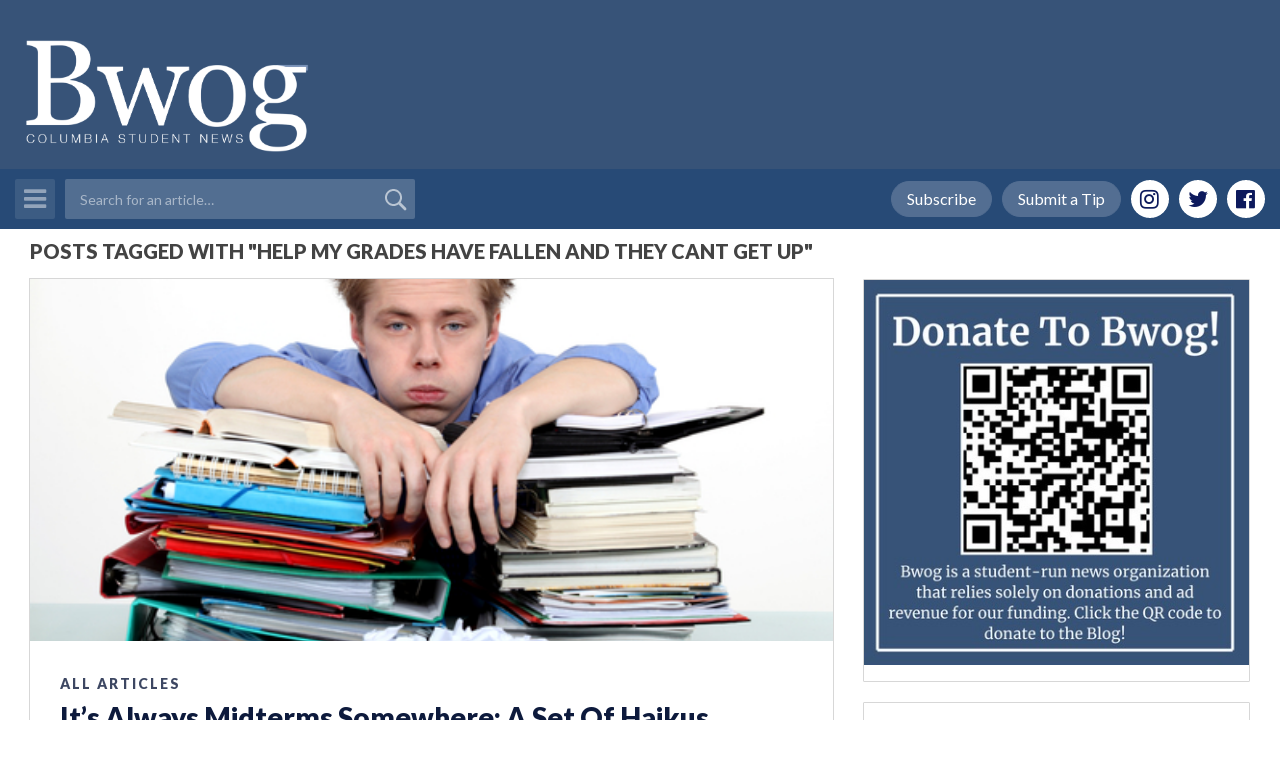

--- FILE ---
content_type: text/html; charset=utf-8
request_url: https://www.google.com/recaptcha/api2/aframe
body_size: -86
content:
<!DOCTYPE HTML><html><head><meta http-equiv="content-type" content="text/html; charset=UTF-8"></head><body><script nonce="Rqqcv5JI79PSpIO56qsjtw">/** Anti-fraud and anti-abuse applications only. See google.com/recaptcha */ try{var clients={'sodar':'https://pagead2.googlesyndication.com/pagead/sodar?'};window.addEventListener("message",function(a){try{if(a.source===window.parent){var b=JSON.parse(a.data);var c=clients[b['id']];if(c){var d=document.createElement('img');d.src=c+b['params']+'&rc='+(localStorage.getItem("rc::a")?sessionStorage.getItem("rc::b"):"");window.document.body.appendChild(d);sessionStorage.setItem("rc::e",parseInt(sessionStorage.getItem("rc::e")||0)+1);localStorage.setItem("rc::h",'1769150544309');}}}catch(b){}});window.parent.postMessage("_grecaptcha_ready", "*");}catch(b){}</script></body></html>